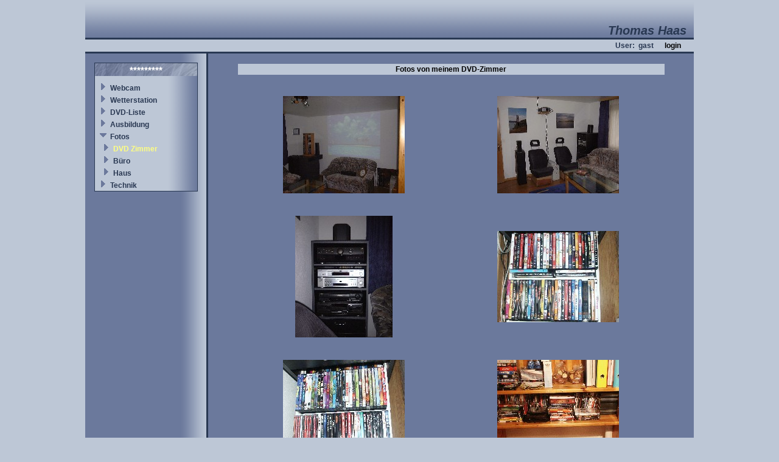

--- FILE ---
content_type: text/html; charset=UTF-8
request_url: http://haas-net.dyndns.org/v4/site/dvdpic.php?sessid=1686296318150&menuid=8
body_size: 1329
content:

<html>
<head>
	<title>Willkommen auf www.haas-net.ch</title>
	
	<meta http-equiv="content-type" content="text/html; charset=utf-8">
	
	<link rel="stylesheet" type="text/css" href="/v4/site/includes/style.css">
	
	<script language="JavaScript">
	<!--
		var js_internetpfad = '/v4/site/';
	//-->
	</script>
	
	<script language="JavaScript" src="/v4/site/includes/java.js">
	</script>
</head>

<body leftmargin="2" topmargin="2" rightmargin="2" bottommargin="2">

<table class="layouttable" align="center" width="1000" height="100%" cellpadding="0" cellspacing="0">
	<tr>
		<td class="titel" colspan="5" align="right" valign="bottom" height="60">Thomas Haas&nbsp;&nbsp;</td>
	</tr>
	<tr>
		<td colspan="5" class="trennlinien" height="3"><img src="/v4/site/pics/spacer.gif" width="100%" height="3"></td>
	</tr>
	<tr>
		<td class="login" colspan="5" align="right" height="20">
			User:&nbsp;
gast&nbsp;&nbsp;&nbsp;&nbsp;&nbsp;&nbsp;<a href='/v4/site/user/login.php?sessid=987654321'>login</a>			
		&nbsp;&nbsp;&nbsp;&nbsp;&nbsp;&nbsp;</td></form>
	</tr>
	<tr>
		<td colspan="5" class="trennlinien" height="3"><img src="/v4/site/pics/spacer.gif" width="100%" height="3"></td>
	</tr>
	<tr>
		<td class="navig" align="center" valign="top" width="200" height="100%">
			<table cellpadding="0" cellspacing="0" width="100%" height="100%">
			<tr><td align="center" valign="top">
				<img src="/v4/site/pics/spacer.gif" width="100%" height="15"><br>
				<table class="menuaussen" border="1" bordercolor="#000000" width="170" cellpadding="0" cellspacing="0">
					<tr><td>
						<table width="100%" cellpadding="2" cellspacing="0">
							<tr><td class="menutitel" align="center">*********</td></tr>
							<tr><td height="5"><img src="/v4/site/pics/spacer.gif" width="100%" height="5"></td></tr>
<tr><td><img src='/v4/site/pics/spacer.gif' width='5'><img src='/v4/site/pics/right1.gif' height='13' width='13'><img src='/v4/site/pics/spacer.gif' width='5'><a class='menu' href='/v4/site/webcam/webcam.php?sessid=987654321&menuid=17'>Webcam</a></td></tr><tr><td><img src='/v4/site/pics/spacer.gif' width='5'><img src='/v4/site/pics/right1.gif' height='13' width='13'><img src='/v4/site/pics/spacer.gif' width='5'><a class='menu' href='/v4/site/index.php?sessid=987654321&menuid=22'>Wetterstation</a></td></tr><tr><td><img src='/v4/site/pics/spacer.gif' width='5'><img src='/v4/site/pics/right1.gif' height='13' width='13'><img src='/v4/site/pics/spacer.gif' width='5'><a class='menu' href='/v4/site/dvd/dvd_suche.php?sessid=987654321&menuid=1'>DVD-Liste</a></td></tr><tr><td><img src='/v4/site/pics/spacer.gif' width='5'><img src='/v4/site/pics/right1.gif' height='13' width='13'><img src='/v4/site/pics/spacer.gif' width='5'><a class='menu' href='/v4/site/ausbildung.php?sessid=987654321&menuid=2'>Ausbildung</a></td></tr><tr><td><img src='/v4/site/pics/spacer.gif' width='5'><img src='/v4/site/pics/down1.gif' height='13' width='13'><img src='/v4/site/pics/spacer.gif' width='5'><a class='menu' href='/v4/site/index.php?sessid=987654321&menuid=7'>Fotos</a></td></tr><tr><td><img src='/v4/site/pics/spacer.gif' width='5'><img src='/v4/site/pics/spacer.gif' width='5'><img src='/v4/site/pics/right1.gif' height='13' width='13'><img src='/v4/site/pics/spacer.gif' width='5'><a class='menuaktiv' href='/v4/site/dvdpic.php?sessid=987654321&menuid=8'>DVD Zimmer</a></td></tr><tr><td><img src='/v4/site/pics/spacer.gif' width='5'><img src='/v4/site/pics/spacer.gif' width='5'><img src='/v4/site/pics/right1.gif' height='13' width='13'><img src='/v4/site/pics/spacer.gif' width='5'><a class='menu' href='/v4/site/buropic.php?sessid=987654321&menuid=9'>Büro</a></td></tr><tr><td><img src='/v4/site/pics/spacer.gif' width='5'><img src='/v4/site/pics/spacer.gif' width='5'><img src='/v4/site/pics/right1.gif' height='13' width='13'><img src='/v4/site/pics/spacer.gif' width='5'><a class='menu' href='/v4/site/hauspic.php?sessid=987654321&menuid=60'>Haus</a></td></tr><tr><td><img src='/v4/site/pics/spacer.gif' width='5'><img src='/v4/site/pics/right1.gif' height='13' width='13'><img src='/v4/site/pics/spacer.gif' width='5'><a class='menu' href='/v4/site/index.php?sessid=987654321&menuid=47'>Technik</a></td></tr>						</table>
					</td></tr>
				</table>
			</td></tr>
			</table>
		</td>
		<td class="trennlinien" width="3" height="100%"><img src="/v4/site/pics/spacer.gif" width="3" height="100%"></td>
		<td width="5" height="100%"><img src="/v4/site/pics/spacer.gif" width="7" height="100%"></td>
		<td align="center" valign="top" width="787">
			<img src="/v4/site/pics/spacer.gif" width="100%" height="15"><br>
	<table cellpadding="2" cellspacing="2" border="0" width="90%">
		<tr>
			<td class="tabhell fwbold" colspan="2" align="center">Fotos von meinem DVD-Zimmer</td>
		</tr>
		<tr>
			<td colspan="2"><img src="pics/spacer.gif" width="100%" height="25"></td>
		</tr>
		<tr>
			<td align="center">
				<a href="bildgr.php?bild=kinolei" target="_blank">
					<img src="bilder/kinolei1.jpg" border="0">
				</a>
			</td>
			<td align="center">
				<a href="bildgr.php?bild=kinost" target="_blank">
					<img src="bilder/kinost1.jpg" border="0">
				</a>
			</td>
		</tr>
		<tr>
			<td colspan="2"><img src="pics/spacer.gif" width="100%" height="25"></td>
		</tr>
		<tr>
			<td align="center">
				<a href="bildgr.php?bild=kinotur" target="_blank">
					<img src="bilder/kinotur1.jpg" border="0">
				</a>
			</td>
			<td align="center">
				<a href="bildgr.php?bild=dvd1" target="_blank">
					<img src="bilder/dvd1_1.jpg" border="0">
				</a>
			</td>
		</tr>
		<tr>
			<td colspan="2"><img src="pics/spacer.gif" width="100%" height="25"></td>
		</tr>
		<tr>
			<td align="center">
				<a href="bildgr.php?bild=dvd2" target="_blank">
					<img src="bilder/dvd2_1.jpg" border="0">
				</a>
			</td>
			<td align="center">
				<a href="bildgr.php?bild=dvd3" target="_blank">
					<img src="bilder/dvd3_1.jpg" border="0">
				</a>
			</td>
		</tr>
	</table>

		</td>
		<td width="5" height="100%"><img src="/v4/site/pics/spacer.gif" width="7" height="100%"></td>
	</tr>
	<tr>
		<td colspan="5" class="trennlinien" height="3"><img src="/v4/site/pics/spacer.gif" width="100%" height="3"></td>
	</tr>
	<tr>
		<td align="center" colspan="5" height="20">
			<table border="0" cellpadding="0" cellspacing="0" width="100%">
				<tr>
					<td width="30%">&nbsp;</td>
					<td align="center">
						<script language="JavaScript">
						<!--
							var mail = "haas-n";
							mail = "as@" + mail;
							mail = mail + "et.ch";
							mail = "thom" + mail;
							
							document.write("<a href='mailto:" + mail + "'>");
							document.write(mail + "</a>");
						//-->
						</script>
						&nbsp;
					</td>
					<td align="right" width="30%">SQL-Abfragen: 189Stk</td>
				</tr>
			</table>
		</td>
	</tr>
</table>

</body>
</html>
